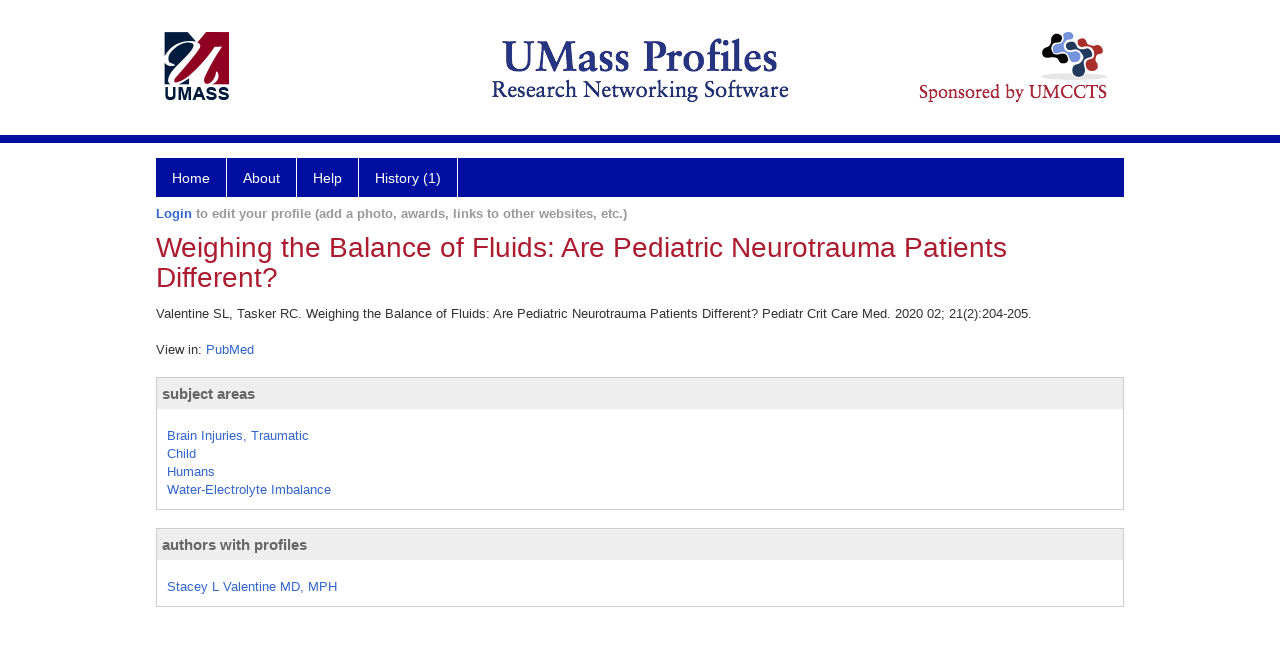

--- FILE ---
content_type: text/html; charset=utf-8
request_url: https://profiles.umassmed.edu/display/22935077
body_size: 18047
content:

<!DOCTYPE html PUBLIC "-//W3C//DTD XHTML 1.0 Strict//EN" "https://www.w3.org/TR/xhtml1/DTD/xhtml1-strict.dtd">
<html>
<head id="ctl00_Head1"><title>
	Weighing the Balance of Fluids: Are Pediatric Neurotrauma Patients Different? | Profiles RNS
</title><meta charset="utf-8" /><meta http-equiv="X-UA-Compatible" content="IE-edge" /><meta name="viewport" content="width=device-width, initial-scale=1" />
    <script type="text/javascript" src="/Scripts/jquery-3.5.1.min.js"></script>
    <!-- Latest compiled and minified CSS -->
    <link rel="stylesheet" href="https://maxcdn.bootstrapcdn.com/bootstrap/3.3.7/css/bootstrap.min.css" integrity="sha384-BVYiiSIFeK1dGmJRAkycuHAHRg32OmUcww7on3RYdg4Va+PmSTsz/K68vbdEjh4u" crossorigin="anonymous" />
    <!-- Optional theme -->
    <link rel="stylesheet" href="https://maxcdn.bootstrapcdn.com/bootstrap/3.3.7/css/bootstrap-theme.min.css" integrity="sha384-rHyoN1iRsVXV4nD0JutlnGaslCJuC7uwjduW9SVrLvRYooPp2bWYgmgJQIXwl/Sp" crossorigin="anonymous" /><link rel="stylesheet" href="https://netdna.bootstrapcdn.com/font-awesome/4.2.0/css/font-awesome.min.css" />
    <!-- Latest compiled and minified JavaScript -->
    <script type="text/javascript" src="https://maxcdn.bootstrapcdn.com/bootstrap/3.3.7/js/bootstrap.min.js" integrity="sha384-Tc5IQib027qvyjSMfHjOMaLkfuWVxZxUPnCJA7l2mCWNIpG9mGCD8wGNIcPD7Txa" crossorigin="anonymous"></script>      

    
    <link href="https://profiles.umassmed.edu/framework/css/profiles.css" rel="stylesheet" type="text/css" media="all" /><link href="https://profiles.umassmed.edu/framework/css/prns-theme.css" rel="stylesheet" type="text/css" media="all" /><link href="https://profiles.umassmed.edu/framework/css/prns-theme-menus-top.css" rel="stylesheet" type="text/css" media="all" /><meta name="apple-mobile-web-app-title" content="Profiles RNS" /><meta name="application-name" content="Profiles RNS" /><meta name="msapplication-TileColor" content="#a41c2f" /><meta name="theme-color" content="#a41c2f" /><link href="https://profiles.umassmed.edu/Profile/CSS/display.css" rel="stylesheet" type="text/css" media="all" /><script type="text/javascript" src="https://profiles.umassmed.edu/Framework/JavaScript/profiles.js"></script><link rel="alternate" type="application/rdf+xml" href="https://profiles.umassmed.edu/profile/22935077/22935077.rdf" /></head>
<body id="ctl00_bodyMaster">
    <!-- Google Tag Manager (noscript) -->
    <noscript>
        <iframe src="https://www.googletagmanager.com/ns.html?id=GTM-PXSD37"
            height="0" width="0" style="display: none; visibility: hidden"></iframe>
    </noscript>
    <!-- End Google Tag Manager (noscript) -->
    <form name="aspnetForm" method="post" action="../Profile/Display.aspx?subject=22935077&amp;predicate=&amp;object=&amp;tab=&amp;file=&amp;viewas=HTML&amp;ContentType=text%2fhtml&amp;StatusCode=200&amp;SessionID=F77F3C02-0DFC-4A39-BF19-CD0515E3D0A2" id="aspnetForm" enctype="multipart/form-data">
<div>
<input type="hidden" name="ctl00_toolkitScriptMaster_HiddenField" id="ctl00_toolkitScriptMaster_HiddenField" value="" />
<input type="hidden" name="__EVENTTARGET" id="__EVENTTARGET" value="" />
<input type="hidden" name="__EVENTARGUMENT" id="__EVENTARGUMENT" value="" />
<input type="hidden" name="__VIEWSTATE" id="__VIEWSTATE" value="/wEPDwUENTM4MWRkSAPVo6BwVHSfetoSvViDy+WGxUB99xQSRp2aLqYNT1o=" />
</div>

<script type="text/javascript">
//<![CDATA[
var theForm = document.forms['aspnetForm'];
if (!theForm) {
    theForm = document.aspnetForm;
}
function __doPostBack(eventTarget, eventArgument) {
    if (!theForm.onsubmit || (theForm.onsubmit() != false)) {
        theForm.__EVENTTARGET.value = eventTarget;
        theForm.__EVENTARGUMENT.value = eventArgument;
        theForm.submit();
    }
}
//]]>
</script>


<script src="/WebResource.axd?d=qfwEv3WZlfYH9e3OEJW44IJzd4zVOVZc2isGhh23wSsL03eQ6RdzySA4XRlVGG6qp7ypsLoHVGNq6yb7w2xo08zUJE0KJ9SjI4XSV2r0pXg1&amp;t=638901392248157332" type="text/javascript"></script>


<script src="/ScriptResource.axd?d=TodC0RevDGpp2ltHtKPbnlIy2dNzyTAJogoQmeiBujOp5vFdMd_iqUNvLgTJ617GtSXaB_PzF3KHO8snI3U9_2Ar7wmfsJ7zYLzBZITi4gfL9wLEZWPFwqDEbhoAFzCA0&amp;t=705c9838" type="text/javascript"></script>
<script src="/ScriptResource.axd?d=0wLrGg9NtzIHRmeuMCsPUCw6xzTLBcQ11F4o24Py-W0Faqt_cUeFLsGX5ZDr_7j2-s3ohP74FnzQMBG_szLy_WWThKKuZ5Y3i85tGFYOIuz_YQCXKM09qezkXIXGRkfYba3kwIGOqSlYAwYfn9KI9A2&amp;t=705c9838" type="text/javascript"></script>
<div>

	<input type="hidden" name="__VIEWSTATEGENERATOR" id="__VIEWSTATEGENERATOR" value="BDFA38F5" />
</div>
        
	    <input name="__RequestVerificationToken" type="hidden" value="M_HUNFw1D4mFkd3d-xaJZ-1TWJXY-5pziUSyah9fWcNOO2HsfjD8n0U8SVm7ISm00WEq7ps8gbCImzByE70hbu2IFuMYOJS04n4JeN3hcVI1" />
        <script type="text/javascript">
//<![CDATA[
Sys.WebForms.PageRequestManager._initialize('ctl00$toolkitScriptMaster', 'aspnetForm', [], [], [], 3600, 'ctl00');
//]]>
</script>


        <script type="text/javascript">
            (function (i, s, o, g, r, a, m) {
                i['GoogleAnalyticsObject'] = r; i[r] = i[r] || function () {
                    (i[r].q = i[r].q || []).push(arguments)
                }, i[r].l = 1 * new Date(); a = s.createElement(o), m = s.getElementsByTagName(o)[0]; a.async = 1; a.src = g; m.parentNode.insertBefore(a, m)
            })(window, document, 'script', '//www.google-analytics.com/analytics.js', 'ga');
            ga('create', 'UA-5308116-1', '.catalyst.harvard.edu');
            ga('create', 'UA-59825751-1', '.catalyst.harvard.edu', { 'name': 'b' });
            ga('send', 'pageview');
            ga('b.send', 'pageview');
        </script>
        <div id='page-container'>
    <div class="institutionHeader">
     
        <img src="https://profiles.umassmed.edu/Framework/Images/banner.png" alt="Header Logo" />
</div>
            <div class="profiles">
                
                
                    
                            
<div id="prns-nav">
    <!-- MAIN NAVIGATION MENU -->
    <nav>
        <ul class="prns-main">
            <li class="main-nav">
                <a href="/search">Home</a>
            </li>
            <li class="main-nav">
                <a href='#'>About</a>
                <ul class="drop">
                    <li>
                        <a id="about" style="width: 200px !important" href="/about/default.aspx?tab=overview">Overview</a>
                    </li>
                    <li>
                        <a id="data" style="width: 200px !important" href="/about/default.aspx?tab=data">Sharing Data</a>
                    </li>
                    <li>
                        <a id="orcid" style="width: 200px !important" href="/about/default.aspx?tab=orcid">ORCID</a>
                    </li>
                </ul>

            </li>
            <li class="main-nav">
                <a href="/about/default.aspx?tab=faq">Help</a>
            </li>
            
            <li class='main-nav'><a href='https://profiles.umassmed.edu/history'>History (1)</a><ul class='drop'><li><a  style='' href='https://profiles.umassmed.edu/profile/22935077'>Weighing the Balance of Fluids: Are Pediatric Neurotrauma Patients Different?</a></li><li style='height:39px !important;'><a style='' href='https://profiles.umassmed.edu/history'>See All Pages</a></li></ul></li>
            <li class="search main-nav" style="width: 492px;">

            </li>
            <li id="search-drop" class="last main-nav" style="float: right !important; width: 25px;">

            </li>
        </ul>
        <!-- USER LOGIN MSG / USER FUNCTION MENU -->
        <div id="prns-usrnav" class="pub" class-help="class should be [pub|user]">
            <div class="loginbar">
                <a href='https://profiles.umassmed.edu/login/default.aspx?method=login&redirectto=https://profiles.umassmed.edu/display/22935077'>Login</a> to edit your profile (add a photo, awards, links to other websites, etc.)
            </div>
            <!-- SUB NAVIGATION MENU (logged on) -->
            <ul class="usermenu">
                
                <li style="margin-top: 0px !important;">
                    <div class="divider"></div>
                </li>
                <li><a href='https://profiles.umassmed.edu/login/default.aspx?pin=send&method=login&edit=true'>Edit My Profile</a></li>
                <li>
                    <div class="divider"></div>
                </li>
                               
                <li id="ListDivider">
                    <div class="divider"></div>
                </li>
                <li id="navMyLists">
                   <a href="#">My Person List (<span id="list-count">0</span>)</a>
                    
                </li>
                 <li>
                    <div class="divider"></div>
                </li>
              
                
                
                
            </ul>
        </div>
    </nav>
</div>

<script type='text/javascript'>$('#useourdata').css('border-bottom','');</script><script type='text/javascript'> var NAME = document.getElementById('prns-usrnav'); NAME.className = 'pub'; $('#navMyLists').remove(); $('#ListDivider').remove();</script>
<script type="text/javascript">

    $(function () {
        setNavigation();
    });

    function setNavigation() {
        var path = $(location).attr('href');
        path = path.replace(/\/$/, "");
        path = decodeURIComponent(path);

        $(".prns-main li").each(function () {

            var href = $(this).find("a").attr('href');
            var urlParams = window.location.search;

            if ((path + urlParams).indexOf(href) >= 0) {
                $(this).addClass('landed');
            }
        });


        return true;
    }
    $(document).ready(function () {
        $("#menu-search").on("keypress", function (e) {
            if (e.which == 13) {
                minisearch();
                return false;
            }
            return true;
        });

        $("#img-mag-glass").on("click", function () {
            minisearch();
            return true;
        });
    });
    function minisearch() {
        var keyword = $("#menu-search").val();
        var classuri = 'http://xmlns.com/foaf/0.1/Person';
        document.location.href = '/search/default.aspx?searchtype=people&searchfor=' + keyword + '&classuri=' + classuri;
        return true;
    }

</script>



                        
                
                
                <div class="profilesPage">
                    <button type="button" style="color: #000000;" onclick="javascript:topFunction();" id="rtnBtn" title="Go to top">Return to Top</button>
                    <div id="profilesMainRow" class="MainRow">
                        
                        <div id="ctl00_divProfilesContentMain" class="profilesContentMain profilesMaxWidth">
                            <div id="ctl00_divTopMainRow" style="width: 100%">
                                 <div class="pageTitle"><h2 style='margin-bottom:0px;'>Weighing the Balance of Fluids: Are Pediatric Neurotrauma Patients Different?</h2></div>
                            </div>
                            
                            <div class="backLink">
                                
                            </div>
                            <div class="pageDescription">
                                
                            </div>
                            <div class="prns-screen-search" id="prns-content">
                                <div class="content-main">
                                    
                                </div>
                            </div>
                            <div class="panelMain">
                                
                                    
                                            
<div style="margin-top:12px;">
    Valentine SL, Tasker RC. Weighing the Balance of Fluids: Are Pediatric Neurotrauma Patients Different? Pediatr Crit Care Med. 2020 02; 21(2):204-205.
</div>
<br />
<div id="ctl00_ContentMain_rptMain_ctl00_ctl00_divViewIn" class="viewIn">
    <span class="viewInLabel">View in: </span>
    <a href="http://www.ncbi.nlm.nih.gov/pubmed/32032269"target="_blank">PubMed</a>
</div>
<br />
<div id="ctl00_ContentMain_rptMain_ctl00_ctl00_pnlSubjectAreas">
	
    <div class="PropertyGroupItem">
        <div class="PropertyItemHeader">
            <a onClick="javascript:toggleBlock('subjectAreaItems'); return false;">
                subject areas</a>
        </div>
        <div class="PropertyGroupData">
            <div id="subjectAreaItems" style="padding-top: 8px;">
                <ul style="padding-left: 0; margin: 0; list-style-type: none;">
                    
                            <li>
                                <a href='https://profiles.umassmed.edu/profile/28827346'>Brain Injuries, Traumatic</a></li>
                        
                            <li>
                                <a href='https://profiles.umassmed.edu/profile/117042'>Child</a></li>
                        
                            <li>
                                <a href='https://profiles.umassmed.edu/profile/106224'>Humans</a></li>
                        
                            <li>
                                <a href='https://profiles.umassmed.edu/profile/121820'>Water-Electrolyte Imbalance</a></li>
                        
                </ul>
            </div>
        </div>
    </div>
    <br/>

</div>
<div id="ctl00_ContentMain_rptMain_ctl00_ctl00_pnlAuthors">
	
<div class="PropertyGroupItem" style="margin-bottom: 10px;">
    <div class="PropertyItemHeader">
        <a onClick="javascript:toggleBlock('authorshipItems'); return false">authors with profiles</a>
    </div>
    <div class="PropertyGroupData">
        <div id="authorshipItems" style="padding-top: 8px;">
            <ul style="padding-left: 0; margin: 0; list-style-type: none;">
                
                        <li>
                            <a href='https://profiles.umassmed.edu/profile/132324'>Stacey L Valentine MD, MPH</a></li>
                    
            </ul>
        </div>
    </div>
</div>
<br></br>

</div>

                                        
                                
                            </div>
                        </div>
                        <div class="profilesContentPassive">
                            <div class="panelPassive">
                                
                                    
                                
                            </div>
                        </div>
                    </div>
                </div>
            </div>
            
            <div style="margin-top: 32px;" id="catfooter">
                
            </div>
        </div>
    </form>
    <script type="text/javascript">
        $(document).ready(function () {


            $("#page-container a").css("cursor", "pointer");
            $(".title-container").css("cursor", "pointer");
            $('.title-container').hover(function () {
                $(".title-container").css("opacity", ".5");
            });

            $(".title-container").click(function () {
                //  window.location.href = "https://staging.connects.catalyst.harvard.edu/profiles/search";
            });

            $(".questionImage").on("click", function (event) {
                event.stopPropagation();
                event.stopImmediatePropagation();
                $(this).parent().siblings(".passiveSectionHeadDescription").toggle();
                event.preventDefault();
            });

            $('input[type="text"]').on("focusout", function (event) {
                $(this).val($.trim($(this).val()));
                return true;
            });

            if ($(".panelPassive").text().trim().length == 0) { $(".panelPassive").remove(); }
            if ($(".profilesContentPassive").text().trim().length == 0) { $(".profilesContentPassive").remove(); }
            if ($(".content-main").text().trim().length == 0) { $(".content-main").remove(); }
            if ($(".prns-screen-search").text().trim().length == 0) { $(".prns-screen-search").remove(); }
            if ($(".profilesHeader").text().trim().length == 0) { $(".profilesHeader").remove(); }
            if ($(".panelHeader").text().trim().length == 0) { $(".panelHeader").remove(); }

        });

        // When the user scrolls down 20px from the top of the document, show the button
        window.onscroll = function () { scrollFunction() };

        function scrollFunction() {
            if (document.body.scrollTop > 250 || document.documentElement.scrollTop > 250) {
                document.getElementById("rtnBtn").style.display = "block";
            } else {
                document.getElementById("rtnBtn").style.display = "none";
            }
            return true;
        }

        // When the user clicks on the button, scroll to the top of the document
        function topFunction() {
            $('body,html').animate({ scrollTop: 0 }, 500);
            return true;
        }

        $(document).ready(function () {
            $(".lnk-edit-arrow").on("click", function () {
                var img = $(this).find("img");
                var current = img.attr("src");
                var newsrc = img.attr("data-swap");
                $("#" + $(this).attr("data-item")).toggle();
                img.attr("src", newsrc).attr("data-swap", current);
            });
        });


    </script>
    <script type="text/javascript">
    $(document).ready(function () {jQuery('.pageSubTitle').remove();});$(document).ready(function () {$('.pageDescription').remove();});$(document).ready(function () {$('.backLink').remove();});$(document).ready(function () {$('.prns-screen-search').remove();});
    </script>
</body>
</html>
